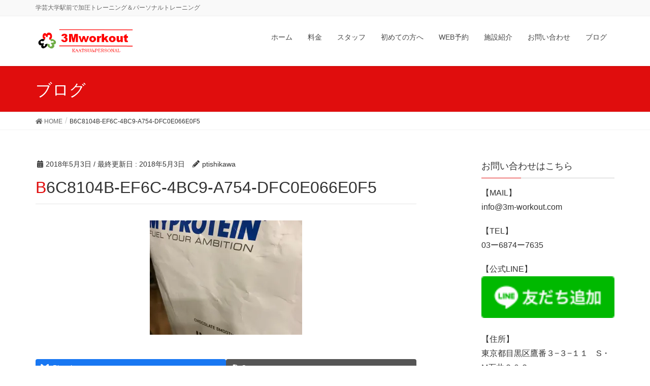

--- FILE ---
content_type: text/html; charset=UTF-8
request_url: https://3m-workout.com/blog20180503/b6c8104b-ef6c-4bc9-a754-dfc0e066e0f5/
body_size: 13254
content:
<!DOCTYPE html>
<html dir="ltr" lang="ja" prefix="og: https://ogp.me/ns#">
<head>
<meta charset="utf-8">
<meta http-equiv="X-UA-Compatible" content="IE=edge">
<meta name="viewport" content="width=device-width, initial-scale=1">

<title>B6C8104B-EF6C-4BC9-A754-DFC0E066E0F5 | パーソナルトレーニングジム3Mワークアウト</title>
	<style>img:is([sizes="auto" i], [sizes^="auto," i]) { contain-intrinsic-size: 3000px 1500px }</style>
	
		<!-- All in One SEO 4.9.2 - aioseo.com -->
	<meta name="robots" content="max-image-preview:large" />
	<meta name="author" content="ptishikawa"/>
	<link rel="canonical" href="https://3m-workout.com/blog20180503/b6c8104b-ef6c-4bc9-a754-dfc0e066e0f5/" />
	<meta name="generator" content="All in One SEO (AIOSEO) 4.9.2" />
		<meta property="og:locale" content="ja_JP" />
		<meta property="og:site_name" content="パーソナルトレーニングジム3Mワークアウト | 学芸大学駅前で加圧トレーニング＆パーソナルトレーニング" />
		<meta property="og:type" content="article" />
		<meta property="og:title" content="B6C8104B-EF6C-4BC9-A754-DFC0E066E0F5 | パーソナルトレーニングジム3Mワークアウト" />
		<meta property="og:url" content="https://3m-workout.com/blog20180503/b6c8104b-ef6c-4bc9-a754-dfc0e066e0f5/" />
		<meta property="article:published_time" content="2018-05-03T12:54:01+00:00" />
		<meta property="article:modified_time" content="2018-05-03T12:54:01+00:00" />
		<meta name="twitter:card" content="summary" />
		<meta name="twitter:title" content="B6C8104B-EF6C-4BC9-A754-DFC0E066E0F5 | パーソナルトレーニングジム3Mワークアウト" />
		<script type="application/ld+json" class="aioseo-schema">
			{"@context":"https:\/\/schema.org","@graph":[{"@type":"BreadcrumbList","@id":"https:\/\/3m-workout.com\/blog20180503\/b6c8104b-ef6c-4bc9-a754-dfc0e066e0f5\/#breadcrumblist","itemListElement":[{"@type":"ListItem","@id":"https:\/\/3m-workout.com#listItem","position":1,"name":"\u30db\u30fc\u30e0","item":"https:\/\/3m-workout.com","nextItem":{"@type":"ListItem","@id":"https:\/\/3m-workout.com\/blog20180503\/b6c8104b-ef6c-4bc9-a754-dfc0e066e0f5\/#listItem","name":"B6C8104B-EF6C-4BC9-A754-DFC0E066E0F5"}},{"@type":"ListItem","@id":"https:\/\/3m-workout.com\/blog20180503\/b6c8104b-ef6c-4bc9-a754-dfc0e066e0f5\/#listItem","position":2,"name":"B6C8104B-EF6C-4BC9-A754-DFC0E066E0F5","previousItem":{"@type":"ListItem","@id":"https:\/\/3m-workout.com#listItem","name":"\u30db\u30fc\u30e0"}}]},{"@type":"ItemPage","@id":"https:\/\/3m-workout.com\/blog20180503\/b6c8104b-ef6c-4bc9-a754-dfc0e066e0f5\/#itempage","url":"https:\/\/3m-workout.com\/blog20180503\/b6c8104b-ef6c-4bc9-a754-dfc0e066e0f5\/","name":"B6C8104B-EF6C-4BC9-A754-DFC0E066E0F5 | \u30d1\u30fc\u30bd\u30ca\u30eb\u30c8\u30ec\u30fc\u30cb\u30f3\u30b0\u30b8\u30e03M\u30ef\u30fc\u30af\u30a2\u30a6\u30c8","inLanguage":"ja","isPartOf":{"@id":"https:\/\/3m-workout.com\/#website"},"breadcrumb":{"@id":"https:\/\/3m-workout.com\/blog20180503\/b6c8104b-ef6c-4bc9-a754-dfc0e066e0f5\/#breadcrumblist"},"author":{"@id":"https:\/\/3m-workout.com\/author\/ptishikawa\/#author"},"creator":{"@id":"https:\/\/3m-workout.com\/author\/ptishikawa\/#author"},"datePublished":"2018-05-03T21:54:01+09:00","dateModified":"2018-05-03T21:54:01+09:00"},{"@type":"Organization","@id":"https:\/\/3m-workout.com\/#organization","name":"\u30d1\u30fc\u30bd\u30ca\u30eb\u30c8\u30ec\u30fc\u30cb\u30f3\u30b0\u30b8\u30e03M\u30ef\u30fc\u30af\u30a2\u30a6\u30c8","description":"\u5b66\u82b8\u5927\u5b66\u99c5\u524d\u3067\u52a0\u5727\u30c8\u30ec\u30fc\u30cb\u30f3\u30b0\uff06\u30d1\u30fc\u30bd\u30ca\u30eb\u30c8\u30ec\u30fc\u30cb\u30f3\u30b0","url":"https:\/\/3m-workout.com\/"},{"@type":"Person","@id":"https:\/\/3m-workout.com\/author\/ptishikawa\/#author","url":"https:\/\/3m-workout.com\/author\/ptishikawa\/","name":"ptishikawa","image":{"@type":"ImageObject","@id":"https:\/\/3m-workout.com\/blog20180503\/b6c8104b-ef6c-4bc9-a754-dfc0e066e0f5\/#authorImage","url":"https:\/\/secure.gravatar.com\/avatar\/37c9b8171fa26d4e0e0964f12ad2254b9b95fe390af34d68b6ccf66a567301f5?s=96&d=mm&r=g","width":96,"height":96,"caption":"ptishikawa"}},{"@type":"WebSite","@id":"https:\/\/3m-workout.com\/#website","url":"https:\/\/3m-workout.com\/","name":"\u30d1\u30fc\u30bd\u30ca\u30eb\u30c8\u30ec\u30fc\u30cb\u30f3\u30b0\u30b8\u30e03M\u30ef\u30fc\u30af\u30a2\u30a6\u30c8","description":"\u5b66\u82b8\u5927\u5b66\u99c5\u524d\u3067\u52a0\u5727\u30c8\u30ec\u30fc\u30cb\u30f3\u30b0\uff06\u30d1\u30fc\u30bd\u30ca\u30eb\u30c8\u30ec\u30fc\u30cb\u30f3\u30b0","inLanguage":"ja","publisher":{"@id":"https:\/\/3m-workout.com\/#organization"}}]}
		</script>
		<!-- All in One SEO -->

<link rel='dns-prefetch' href='//stats.wp.com' />
<link rel='dns-prefetch' href='//v0.wordpress.com' />
<link rel='preconnect' href='//i0.wp.com' />
<link rel="alternate" type="application/rss+xml" title="パーソナルトレーニングジム3Mワークアウト &raquo; フィード" href="https://3m-workout.com/feed/" />
<link rel="alternate" type="application/rss+xml" title="パーソナルトレーニングジム3Mワークアウト &raquo; コメントフィード" href="https://3m-workout.com/comments/feed/" />
<link rel="alternate" type="application/rss+xml" title="パーソナルトレーニングジム3Mワークアウト &raquo; B6C8104B-EF6C-4BC9-A754-DFC0E066E0F5 のコメントのフィード" href="https://3m-workout.com/blog20180503/b6c8104b-ef6c-4bc9-a754-dfc0e066e0f5/feed/" />
<meta name="description" content="" /><script type="text/javascript">
/* <![CDATA[ */
window._wpemojiSettings = {"baseUrl":"https:\/\/s.w.org\/images\/core\/emoji\/16.0.1\/72x72\/","ext":".png","svgUrl":"https:\/\/s.w.org\/images\/core\/emoji\/16.0.1\/svg\/","svgExt":".svg","source":{"concatemoji":"https:\/\/3m-workout.com\/wp-includes\/js\/wp-emoji-release.min.js?ver=6.8.3"}};
/*! This file is auto-generated */
!function(s,n){var o,i,e;function c(e){try{var t={supportTests:e,timestamp:(new Date).valueOf()};sessionStorage.setItem(o,JSON.stringify(t))}catch(e){}}function p(e,t,n){e.clearRect(0,0,e.canvas.width,e.canvas.height),e.fillText(t,0,0);var t=new Uint32Array(e.getImageData(0,0,e.canvas.width,e.canvas.height).data),a=(e.clearRect(0,0,e.canvas.width,e.canvas.height),e.fillText(n,0,0),new Uint32Array(e.getImageData(0,0,e.canvas.width,e.canvas.height).data));return t.every(function(e,t){return e===a[t]})}function u(e,t){e.clearRect(0,0,e.canvas.width,e.canvas.height),e.fillText(t,0,0);for(var n=e.getImageData(16,16,1,1),a=0;a<n.data.length;a++)if(0!==n.data[a])return!1;return!0}function f(e,t,n,a){switch(t){case"flag":return n(e,"\ud83c\udff3\ufe0f\u200d\u26a7\ufe0f","\ud83c\udff3\ufe0f\u200b\u26a7\ufe0f")?!1:!n(e,"\ud83c\udde8\ud83c\uddf6","\ud83c\udde8\u200b\ud83c\uddf6")&&!n(e,"\ud83c\udff4\udb40\udc67\udb40\udc62\udb40\udc65\udb40\udc6e\udb40\udc67\udb40\udc7f","\ud83c\udff4\u200b\udb40\udc67\u200b\udb40\udc62\u200b\udb40\udc65\u200b\udb40\udc6e\u200b\udb40\udc67\u200b\udb40\udc7f");case"emoji":return!a(e,"\ud83e\udedf")}return!1}function g(e,t,n,a){var r="undefined"!=typeof WorkerGlobalScope&&self instanceof WorkerGlobalScope?new OffscreenCanvas(300,150):s.createElement("canvas"),o=r.getContext("2d",{willReadFrequently:!0}),i=(o.textBaseline="top",o.font="600 32px Arial",{});return e.forEach(function(e){i[e]=t(o,e,n,a)}),i}function t(e){var t=s.createElement("script");t.src=e,t.defer=!0,s.head.appendChild(t)}"undefined"!=typeof Promise&&(o="wpEmojiSettingsSupports",i=["flag","emoji"],n.supports={everything:!0,everythingExceptFlag:!0},e=new Promise(function(e){s.addEventListener("DOMContentLoaded",e,{once:!0})}),new Promise(function(t){var n=function(){try{var e=JSON.parse(sessionStorage.getItem(o));if("object"==typeof e&&"number"==typeof e.timestamp&&(new Date).valueOf()<e.timestamp+604800&&"object"==typeof e.supportTests)return e.supportTests}catch(e){}return null}();if(!n){if("undefined"!=typeof Worker&&"undefined"!=typeof OffscreenCanvas&&"undefined"!=typeof URL&&URL.createObjectURL&&"undefined"!=typeof Blob)try{var e="postMessage("+g.toString()+"("+[JSON.stringify(i),f.toString(),p.toString(),u.toString()].join(",")+"));",a=new Blob([e],{type:"text/javascript"}),r=new Worker(URL.createObjectURL(a),{name:"wpTestEmojiSupports"});return void(r.onmessage=function(e){c(n=e.data),r.terminate(),t(n)})}catch(e){}c(n=g(i,f,p,u))}t(n)}).then(function(e){for(var t in e)n.supports[t]=e[t],n.supports.everything=n.supports.everything&&n.supports[t],"flag"!==t&&(n.supports.everythingExceptFlag=n.supports.everythingExceptFlag&&n.supports[t]);n.supports.everythingExceptFlag=n.supports.everythingExceptFlag&&!n.supports.flag,n.DOMReady=!1,n.readyCallback=function(){n.DOMReady=!0}}).then(function(){return e}).then(function(){var e;n.supports.everything||(n.readyCallback(),(e=n.source||{}).concatemoji?t(e.concatemoji):e.wpemoji&&e.twemoji&&(t(e.twemoji),t(e.wpemoji)))}))}((window,document),window._wpemojiSettings);
/* ]]> */
</script>
<link rel='stylesheet' id='font-awesome-css' href='https://3m-workout.com/wp-content/themes/lightning/inc/font-awesome/versions/5.6.0/css/all.min.css?ver=5.6' type='text/css' media='all' />
<link rel='stylesheet' id='vkExUnit_common_style-css' href='https://3m-workout.com/wp-content/plugins/vk-all-in-one-expansion-unit/assets/css/vkExUnit_style.css?ver=9.113.0.1' type='text/css' media='all' />
<style id='vkExUnit_common_style-inline-css' type='text/css'>
:root {--ver_page_top_button_url:url(https://3m-workout.com/wp-content/plugins/vk-all-in-one-expansion-unit/assets/images/to-top-btn-icon.svg);}@font-face {font-weight: normal;font-style: normal;font-family: "vk_sns";src: url("https://3m-workout.com/wp-content/plugins/vk-all-in-one-expansion-unit/inc/sns/icons/fonts/vk_sns.eot?-bq20cj");src: url("https://3m-workout.com/wp-content/plugins/vk-all-in-one-expansion-unit/inc/sns/icons/fonts/vk_sns.eot?#iefix-bq20cj") format("embedded-opentype"),url("https://3m-workout.com/wp-content/plugins/vk-all-in-one-expansion-unit/inc/sns/icons/fonts/vk_sns.woff?-bq20cj") format("woff"),url("https://3m-workout.com/wp-content/plugins/vk-all-in-one-expansion-unit/inc/sns/icons/fonts/vk_sns.ttf?-bq20cj") format("truetype"),url("https://3m-workout.com/wp-content/plugins/vk-all-in-one-expansion-unit/inc/sns/icons/fonts/vk_sns.svg?-bq20cj#vk_sns") format("svg");}
.veu_promotion-alert__content--text {border: 1px solid rgba(0,0,0,0.125);padding: 0.5em 1em;border-radius: var(--vk-size-radius);margin-bottom: var(--vk-margin-block-bottom);font-size: 0.875rem;}/* Alert Content部分に段落タグを入れた場合に最後の段落の余白を0にする */.veu_promotion-alert__content--text p:last-of-type{margin-bottom:0;margin-top: 0;}
</style>
<style id='wp-emoji-styles-inline-css' type='text/css'>

	img.wp-smiley, img.emoji {
		display: inline !important;
		border: none !important;
		box-shadow: none !important;
		height: 1em !important;
		width: 1em !important;
		margin: 0 0.07em !important;
		vertical-align: -0.1em !important;
		background: none !important;
		padding: 0 !important;
	}
</style>
<link rel='stylesheet' id='wp-block-library-css' href='https://3m-workout.com/wp-includes/css/dist/block-library/style.min.css?ver=6.8.3' type='text/css' media='all' />
<style id='classic-theme-styles-inline-css' type='text/css'>
/*! This file is auto-generated */
.wp-block-button__link{color:#fff;background-color:#32373c;border-radius:9999px;box-shadow:none;text-decoration:none;padding:calc(.667em + 2px) calc(1.333em + 2px);font-size:1.125em}.wp-block-file__button{background:#32373c;color:#fff;text-decoration:none}
</style>
<link rel='stylesheet' id='aioseo/css/src/vue/standalone/blocks/table-of-contents/global.scss-css' href='https://3m-workout.com/wp-content/plugins/all-in-one-seo-pack/dist/Lite/assets/css/table-of-contents/global.e90f6d47.css?ver=4.9.2' type='text/css' media='all' />
<link rel='stylesheet' id='mediaelement-css' href='https://3m-workout.com/wp-includes/js/mediaelement/mediaelementplayer-legacy.min.css?ver=4.2.17' type='text/css' media='all' />
<link rel='stylesheet' id='wp-mediaelement-css' href='https://3m-workout.com/wp-includes/js/mediaelement/wp-mediaelement.min.css?ver=6.8.3' type='text/css' media='all' />
<style id='jetpack-sharing-buttons-style-inline-css' type='text/css'>
.jetpack-sharing-buttons__services-list{display:flex;flex-direction:row;flex-wrap:wrap;gap:0;list-style-type:none;margin:5px;padding:0}.jetpack-sharing-buttons__services-list.has-small-icon-size{font-size:12px}.jetpack-sharing-buttons__services-list.has-normal-icon-size{font-size:16px}.jetpack-sharing-buttons__services-list.has-large-icon-size{font-size:24px}.jetpack-sharing-buttons__services-list.has-huge-icon-size{font-size:36px}@media print{.jetpack-sharing-buttons__services-list{display:none!important}}.editor-styles-wrapper .wp-block-jetpack-sharing-buttons{gap:0;padding-inline-start:0}ul.jetpack-sharing-buttons__services-list.has-background{padding:1.25em 2.375em}
</style>
<style id='global-styles-inline-css' type='text/css'>
:root{--wp--preset--aspect-ratio--square: 1;--wp--preset--aspect-ratio--4-3: 4/3;--wp--preset--aspect-ratio--3-4: 3/4;--wp--preset--aspect-ratio--3-2: 3/2;--wp--preset--aspect-ratio--2-3: 2/3;--wp--preset--aspect-ratio--16-9: 16/9;--wp--preset--aspect-ratio--9-16: 9/16;--wp--preset--color--black: #000000;--wp--preset--color--cyan-bluish-gray: #abb8c3;--wp--preset--color--white: #ffffff;--wp--preset--color--pale-pink: #f78da7;--wp--preset--color--vivid-red: #cf2e2e;--wp--preset--color--luminous-vivid-orange: #ff6900;--wp--preset--color--luminous-vivid-amber: #fcb900;--wp--preset--color--light-green-cyan: #7bdcb5;--wp--preset--color--vivid-green-cyan: #00d084;--wp--preset--color--pale-cyan-blue: #8ed1fc;--wp--preset--color--vivid-cyan-blue: #0693e3;--wp--preset--color--vivid-purple: #9b51e0;--wp--preset--gradient--vivid-cyan-blue-to-vivid-purple: linear-gradient(135deg,rgba(6,147,227,1) 0%,rgb(155,81,224) 100%);--wp--preset--gradient--light-green-cyan-to-vivid-green-cyan: linear-gradient(135deg,rgb(122,220,180) 0%,rgb(0,208,130) 100%);--wp--preset--gradient--luminous-vivid-amber-to-luminous-vivid-orange: linear-gradient(135deg,rgba(252,185,0,1) 0%,rgba(255,105,0,1) 100%);--wp--preset--gradient--luminous-vivid-orange-to-vivid-red: linear-gradient(135deg,rgba(255,105,0,1) 0%,rgb(207,46,46) 100%);--wp--preset--gradient--very-light-gray-to-cyan-bluish-gray: linear-gradient(135deg,rgb(238,238,238) 0%,rgb(169,184,195) 100%);--wp--preset--gradient--cool-to-warm-spectrum: linear-gradient(135deg,rgb(74,234,220) 0%,rgb(151,120,209) 20%,rgb(207,42,186) 40%,rgb(238,44,130) 60%,rgb(251,105,98) 80%,rgb(254,248,76) 100%);--wp--preset--gradient--blush-light-purple: linear-gradient(135deg,rgb(255,206,236) 0%,rgb(152,150,240) 100%);--wp--preset--gradient--blush-bordeaux: linear-gradient(135deg,rgb(254,205,165) 0%,rgb(254,45,45) 50%,rgb(107,0,62) 100%);--wp--preset--gradient--luminous-dusk: linear-gradient(135deg,rgb(255,203,112) 0%,rgb(199,81,192) 50%,rgb(65,88,208) 100%);--wp--preset--gradient--pale-ocean: linear-gradient(135deg,rgb(255,245,203) 0%,rgb(182,227,212) 50%,rgb(51,167,181) 100%);--wp--preset--gradient--electric-grass: linear-gradient(135deg,rgb(202,248,128) 0%,rgb(113,206,126) 100%);--wp--preset--gradient--midnight: linear-gradient(135deg,rgb(2,3,129) 0%,rgb(40,116,252) 100%);--wp--preset--font-size--small: 13px;--wp--preset--font-size--medium: 20px;--wp--preset--font-size--large: 36px;--wp--preset--font-size--x-large: 42px;--wp--preset--spacing--20: 0.44rem;--wp--preset--spacing--30: 0.67rem;--wp--preset--spacing--40: 1rem;--wp--preset--spacing--50: 1.5rem;--wp--preset--spacing--60: 2.25rem;--wp--preset--spacing--70: 3.38rem;--wp--preset--spacing--80: 5.06rem;--wp--preset--shadow--natural: 6px 6px 9px rgba(0, 0, 0, 0.2);--wp--preset--shadow--deep: 12px 12px 50px rgba(0, 0, 0, 0.4);--wp--preset--shadow--sharp: 6px 6px 0px rgba(0, 0, 0, 0.2);--wp--preset--shadow--outlined: 6px 6px 0px -3px rgba(255, 255, 255, 1), 6px 6px rgba(0, 0, 0, 1);--wp--preset--shadow--crisp: 6px 6px 0px rgba(0, 0, 0, 1);}:where(.is-layout-flex){gap: 0.5em;}:where(.is-layout-grid){gap: 0.5em;}body .is-layout-flex{display: flex;}.is-layout-flex{flex-wrap: wrap;align-items: center;}.is-layout-flex > :is(*, div){margin: 0;}body .is-layout-grid{display: grid;}.is-layout-grid > :is(*, div){margin: 0;}:where(.wp-block-columns.is-layout-flex){gap: 2em;}:where(.wp-block-columns.is-layout-grid){gap: 2em;}:where(.wp-block-post-template.is-layout-flex){gap: 1.25em;}:where(.wp-block-post-template.is-layout-grid){gap: 1.25em;}.has-black-color{color: var(--wp--preset--color--black) !important;}.has-cyan-bluish-gray-color{color: var(--wp--preset--color--cyan-bluish-gray) !important;}.has-white-color{color: var(--wp--preset--color--white) !important;}.has-pale-pink-color{color: var(--wp--preset--color--pale-pink) !important;}.has-vivid-red-color{color: var(--wp--preset--color--vivid-red) !important;}.has-luminous-vivid-orange-color{color: var(--wp--preset--color--luminous-vivid-orange) !important;}.has-luminous-vivid-amber-color{color: var(--wp--preset--color--luminous-vivid-amber) !important;}.has-light-green-cyan-color{color: var(--wp--preset--color--light-green-cyan) !important;}.has-vivid-green-cyan-color{color: var(--wp--preset--color--vivid-green-cyan) !important;}.has-pale-cyan-blue-color{color: var(--wp--preset--color--pale-cyan-blue) !important;}.has-vivid-cyan-blue-color{color: var(--wp--preset--color--vivid-cyan-blue) !important;}.has-vivid-purple-color{color: var(--wp--preset--color--vivid-purple) !important;}.has-black-background-color{background-color: var(--wp--preset--color--black) !important;}.has-cyan-bluish-gray-background-color{background-color: var(--wp--preset--color--cyan-bluish-gray) !important;}.has-white-background-color{background-color: var(--wp--preset--color--white) !important;}.has-pale-pink-background-color{background-color: var(--wp--preset--color--pale-pink) !important;}.has-vivid-red-background-color{background-color: var(--wp--preset--color--vivid-red) !important;}.has-luminous-vivid-orange-background-color{background-color: var(--wp--preset--color--luminous-vivid-orange) !important;}.has-luminous-vivid-amber-background-color{background-color: var(--wp--preset--color--luminous-vivid-amber) !important;}.has-light-green-cyan-background-color{background-color: var(--wp--preset--color--light-green-cyan) !important;}.has-vivid-green-cyan-background-color{background-color: var(--wp--preset--color--vivid-green-cyan) !important;}.has-pale-cyan-blue-background-color{background-color: var(--wp--preset--color--pale-cyan-blue) !important;}.has-vivid-cyan-blue-background-color{background-color: var(--wp--preset--color--vivid-cyan-blue) !important;}.has-vivid-purple-background-color{background-color: var(--wp--preset--color--vivid-purple) !important;}.has-black-border-color{border-color: var(--wp--preset--color--black) !important;}.has-cyan-bluish-gray-border-color{border-color: var(--wp--preset--color--cyan-bluish-gray) !important;}.has-white-border-color{border-color: var(--wp--preset--color--white) !important;}.has-pale-pink-border-color{border-color: var(--wp--preset--color--pale-pink) !important;}.has-vivid-red-border-color{border-color: var(--wp--preset--color--vivid-red) !important;}.has-luminous-vivid-orange-border-color{border-color: var(--wp--preset--color--luminous-vivid-orange) !important;}.has-luminous-vivid-amber-border-color{border-color: var(--wp--preset--color--luminous-vivid-amber) !important;}.has-light-green-cyan-border-color{border-color: var(--wp--preset--color--light-green-cyan) !important;}.has-vivid-green-cyan-border-color{border-color: var(--wp--preset--color--vivid-green-cyan) !important;}.has-pale-cyan-blue-border-color{border-color: var(--wp--preset--color--pale-cyan-blue) !important;}.has-vivid-cyan-blue-border-color{border-color: var(--wp--preset--color--vivid-cyan-blue) !important;}.has-vivid-purple-border-color{border-color: var(--wp--preset--color--vivid-purple) !important;}.has-vivid-cyan-blue-to-vivid-purple-gradient-background{background: var(--wp--preset--gradient--vivid-cyan-blue-to-vivid-purple) !important;}.has-light-green-cyan-to-vivid-green-cyan-gradient-background{background: var(--wp--preset--gradient--light-green-cyan-to-vivid-green-cyan) !important;}.has-luminous-vivid-amber-to-luminous-vivid-orange-gradient-background{background: var(--wp--preset--gradient--luminous-vivid-amber-to-luminous-vivid-orange) !important;}.has-luminous-vivid-orange-to-vivid-red-gradient-background{background: var(--wp--preset--gradient--luminous-vivid-orange-to-vivid-red) !important;}.has-very-light-gray-to-cyan-bluish-gray-gradient-background{background: var(--wp--preset--gradient--very-light-gray-to-cyan-bluish-gray) !important;}.has-cool-to-warm-spectrum-gradient-background{background: var(--wp--preset--gradient--cool-to-warm-spectrum) !important;}.has-blush-light-purple-gradient-background{background: var(--wp--preset--gradient--blush-light-purple) !important;}.has-blush-bordeaux-gradient-background{background: var(--wp--preset--gradient--blush-bordeaux) !important;}.has-luminous-dusk-gradient-background{background: var(--wp--preset--gradient--luminous-dusk) !important;}.has-pale-ocean-gradient-background{background: var(--wp--preset--gradient--pale-ocean) !important;}.has-electric-grass-gradient-background{background: var(--wp--preset--gradient--electric-grass) !important;}.has-midnight-gradient-background{background: var(--wp--preset--gradient--midnight) !important;}.has-small-font-size{font-size: var(--wp--preset--font-size--small) !important;}.has-medium-font-size{font-size: var(--wp--preset--font-size--medium) !important;}.has-large-font-size{font-size: var(--wp--preset--font-size--large) !important;}.has-x-large-font-size{font-size: var(--wp--preset--font-size--x-large) !important;}
:where(.wp-block-post-template.is-layout-flex){gap: 1.25em;}:where(.wp-block-post-template.is-layout-grid){gap: 1.25em;}
:where(.wp-block-columns.is-layout-flex){gap: 2em;}:where(.wp-block-columns.is-layout-grid){gap: 2em;}
:root :where(.wp-block-pullquote){font-size: 1.5em;line-height: 1.6;}
</style>
<link rel='stylesheet' id='contact-form-7-css' href='https://3m-workout.com/wp-content/plugins/contact-form-7/includes/css/styles.css?ver=6.1.4' type='text/css' media='all' />
<link rel='stylesheet' id='contact-form-7-confirm-css' href='https://3m-workout.com/wp-content/plugins/contact-form-7-add-confirm/includes/css/styles.css?ver=5.1' type='text/css' media='all' />
<link rel='stylesheet' id='lightning-design-style-css' href='https://3m-workout.com/wp-content/themes/lightning/design-skin/origin/css/style.css?ver=6.10.3' type='text/css' media='all' />
<style id='lightning-design-style-inline-css' type='text/css'>
/* ltg theme common */.color_key_bg,.color_key_bg_hover:hover{background-color: #e00d0d;}.color_key_txt,.color_key_txt_hover:hover{color: #e00d0d;}.color_key_border,.color_key_border_hover:hover{border-color: #e00d0d;}.color_key_dark_bg,.color_key_dark_bg_hover:hover{background-color: #c91818;}.color_key_dark_txt,.color_key_dark_txt_hover:hover{color: #c91818;}.color_key_dark_border,.color_key_dark_border_hover:hover{border-color: #c91818;}
.bbp-submit-wrapper .button.submit,.woocommerce a.button.alt:hover,.woocommerce-product-search button:hover,.woocommerce button.button.alt { background-color:#c91818 ; }.bbp-submit-wrapper .button.submit:hover,.woocommerce a.button.alt,.woocommerce-product-search button,.woocommerce button.button.alt:hover { background-color:#e00d0d ; }.woocommerce ul.product_list_widget li a:hover img { border-color:#e00d0d; }.veu_color_txt_key { color:#c91818 ; }.veu_color_bg_key { background-color:#c91818 ; }.veu_color_border_key { border-color:#c91818 ; }.btn-default { border-color:#e00d0d;color:#e00d0d;}.btn-default:focus,.btn-default:hover { border-color:#e00d0d;background-color: #e00d0d; }.btn-primary { background-color:#e00d0d;border-color:#c91818; }.btn-primary:focus,.btn-primary:hover { background-color:#c91818;border-color:#e00d0d; }
.tagcloud a:before { font-family: "Font Awesome 5 Free";content: "\f02b";font-weight: bold; }
a { color:#c91818 ; }a:hover { color:#e00d0d ; }ul.gMenu a:hover { color:#e00d0d; }.page-header { background-color:#e00d0d; }h1.entry-title:first-letter,.single h1.entry-title:first-letter { color:#e00d0d; }h2,.mainSection-title { border-top-color:#e00d0d; }h3:after,.subSection-title:after { border-bottom-color:#e00d0d; }.media .media-body .media-heading a:hover { color:#e00d0d; }ul.page-numbers li span.page-numbers.current { background-color:#e00d0d; }.pager li > a { border-color:#e00d0d;color:#e00d0d;}.pager li > a:hover { background-color:#e00d0d;color:#fff;}footer { border-top-color:#e00d0d; }dt { border-left-color:#e00d0d; }@media (min-width: 768px){ ul.gMenu > li > a:hover:after, ul.gMenu > li.current-post-ancestor > a:after, ul.gMenu > li.current-menu-item > a:after, ul.gMenu > li.current-menu-parent > a:after, ul.gMenu > li.current-menu-ancestor > a:after, ul.gMenu > li.current_page_parent > a:after, ul.gMenu > li.current_page_ancestor > a:after { border-bottom-color: #e00d0d ; } ul.gMenu > li > a:hover .gMenu_description { color: #e00d0d ; }} /* @media (min-width: 768px) */
</style>
<link rel='stylesheet' id='lightning-origin-pro-style-css' href='https://3m-workout.com/wp-content/plugins/lightning-origin-pro/css/lightning_origin_pro.css?ver=2.0.4' type='text/css' media='all' />
<link rel='stylesheet' id='lightning-common-style-css' href='https://3m-workout.com/wp-content/themes/lightning/assets/css/common.css?ver=6.10.3' type='text/css' media='all' />
<link rel='stylesheet' id='lightning-theme-style-css' href='https://3m-workout.com/wp-content/themes/lightning/style.css?ver=6.10.3' type='text/css' media='all' />
<link rel='stylesheet' id='veu-cta-css' href='https://3m-workout.com/wp-content/plugins/vk-all-in-one-expansion-unit/inc/call-to-action/package/assets/css/style.css?ver=9.113.0.1' type='text/css' media='all' />
<link rel='stylesheet' id='tablepress-default-css' href='https://3m-workout.com/wp-content/plugins/tablepress/css/build/default.css?ver=3.2.6' type='text/css' media='all' />
<script type="text/javascript" src="https://3m-workout.com/wp-includes/js/jquery/jquery.min.js?ver=3.7.1" id="jquery-core-js"></script>
<script type="text/javascript" src="https://3m-workout.com/wp-includes/js/jquery/jquery-migrate.min.js?ver=3.4.1" id="jquery-migrate-js"></script>
<link rel="https://api.w.org/" href="https://3m-workout.com/wp-json/" /><link rel="alternate" title="JSON" type="application/json" href="https://3m-workout.com/wp-json/wp/v2/media/1111" /><link rel="EditURI" type="application/rsd+xml" title="RSD" href="https://3m-workout.com/xmlrpc.php?rsd" />
<meta name="generator" content="WordPress 6.8.3" />
<link rel='shortlink' href='https://wp.me/a95CfR-hV' />
<link rel="alternate" title="oEmbed (JSON)" type="application/json+oembed" href="https://3m-workout.com/wp-json/oembed/1.0/embed?url=https%3A%2F%2F3m-workout.com%2Fblog20180503%2Fb6c8104b-ef6c-4bc9-a754-dfc0e066e0f5%2F" />
<link rel="alternate" title="oEmbed (XML)" type="text/xml+oembed" href="https://3m-workout.com/wp-json/oembed/1.0/embed?url=https%3A%2F%2F3m-workout.com%2Fblog20180503%2Fb6c8104b-ef6c-4bc9-a754-dfc0e066e0f5%2F&#038;format=xml" />
	<style>img#wpstats{display:none}</style>
		<!-- [ VK All in One Expansion Unit OGP ] -->
<meta property="og:site_name" content="パーソナルトレーニングジム3Mワークアウト" />
<meta property="og:url" content="https://3m-workout.com/blog20180503/b6c8104b-ef6c-4bc9-a754-dfc0e066e0f5/" />
<meta property="og:title" content="B6C8104B-EF6C-4BC9-A754-DFC0E066E0F5 | パーソナルトレーニングジム3Mワークアウト" />
<meta property="og:description" content="" />
<meta property="og:type" content="article" />
<!-- [ / VK All in One Expansion Unit OGP ] -->
<!-- [ VK All in One Expansion Unit twitter card ] -->
<meta name="twitter:card" content="summary_large_image">
<meta name="twitter:description" content="">
<meta name="twitter:title" content="B6C8104B-EF6C-4BC9-A754-DFC0E066E0F5 | パーソナルトレーニングジム3Mワークアウト">
<meta name="twitter:url" content="https://3m-workout.com/blog20180503/b6c8104b-ef6c-4bc9-a754-dfc0e066e0f5/">
	<meta name="twitter:domain" content="3m-workout.com">
	<!-- [ / VK All in One Expansion Unit twitter card ] -->
	<link rel="icon" href="https://i0.wp.com/3m-workout.com/wp-content/uploads/2017/06/cropped-albumtemp-1.jpg?fit=32%2C32&#038;ssl=1" sizes="32x32" />
<link rel="icon" href="https://i0.wp.com/3m-workout.com/wp-content/uploads/2017/06/cropped-albumtemp-1.jpg?fit=192%2C192&#038;ssl=1" sizes="192x192" />
<link rel="apple-touch-icon" href="https://i0.wp.com/3m-workout.com/wp-content/uploads/2017/06/cropped-albumtemp-1.jpg?fit=180%2C180&#038;ssl=1" />
<meta name="msapplication-TileImage" content="https://i0.wp.com/3m-workout.com/wp-content/uploads/2017/06/cropped-albumtemp-1.jpg?fit=270%2C270&#038;ssl=1" />
		<style type="text/css" id="wp-custom-css">
			body{
font-family: -apple-system, BlinkMacSystemFont, ".SFNSDisplay-Regular", "Hiragino Sans", "Hiragino Kaku Gothic ProN", "游ゴシック Medium", "Helvetica Neue", "Segoe UI", sans-serif;
}
ul.gMenu a:hover,
a {
	color:#337ab7;
}
@media (min-width: 768px){
ul.gMenu > li > a:hover:after, ul.gMenu > li.current-post-ancestor > a:after, ul.gMenu > li.current-menu-item > a:after, ul.gMenu > li.current-menu-parent > a:after, ul.gMenu > li.current-menu-ancestor > a:after, ul.gMenu > li.current_page_parent > a:after, ul.gMenu > li.current_page_ancestor > a:after {
    border-bottom-color: #337ab7;
}
}		</style>
		<!-- [ VK All in One Expansion Unit Article Structure Data ] --><script type="application/ld+json">{"@context":"https://schema.org/","@type":"Article","headline":"B6C8104B-EF6C-4BC9-A754-DFC0E066E0F5","image":"","datePublished":"2018-05-03T21:54:01+09:00","dateModified":"2018-05-03T21:54:01+09:00","author":{"@type":"","name":"ptishikawa","url":"https://3m-workout.com/","sameAs":""}}</script><!-- [ / VK All in One Expansion Unit Article Structure Data ] -->
</head>
<body class="attachment wp-singular attachment-template-default single single-attachment postid-1111 attachmentid-1111 attachment-jpeg wp-theme-lightning sidebar-fix fa_v5_css device-pc headfix header_height_changer post-name-b6c8104b-ef6c-4bc9-a754-dfc0e066e0f5 post-type-attachment">
<div class="vk-mobile-nav-menu-btn">MENU</div><div class="vk-mobile-nav"><nav class="global-nav"><ul id="menu-%e3%83%a1%e3%83%8b%e3%83%a5%e3%83%bc%e4%b8%8a%e9%83%a8" class="vk-menu-acc  menu"><li id="menu-item-572" class="menu-item menu-item-type-custom menu-item-object-custom menu-item-home menu-item-572"><a href="http://3m-workout.com">ホーム</a></li>
<li id="menu-item-578" class="menu-item menu-item-type-post_type menu-item-object-page menu-item-578"><a href="https://3m-workout.com/menu/">料金</a></li>
<li id="menu-item-574" class="menu-item menu-item-type-post_type menu-item-object-page menu-item-574"><a href="https://3m-workout.com/staff/">スタッフ</a></li>
<li id="menu-item-577" class="menu-item menu-item-type-post_type menu-item-object-page menu-item-577"><a href="https://3m-workout.com/reservation/">初めての方へ</a></li>
<li id="menu-item-760" class="menu-item menu-item-type-post_type menu-item-object-page menu-item-760"><a href="https://3m-workout.com/reserve/">WEB予約</a></li>
<li id="menu-item-575" class="menu-item menu-item-type-post_type menu-item-object-page menu-item-575"><a href="https://3m-workout.com/access/">施設紹介</a></li>
<li id="menu-item-576" class="menu-item menu-item-type-post_type menu-item-object-page menu-item-576"><a href="https://3m-workout.com/?page_id=390">お問い合わせ</a></li>
<li id="menu-item-573" class="menu-item menu-item-type-post_type menu-item-object-page menu-item-573"><a href="https://3m-workout.com/blog/">ブログ</a></li>
</ul></nav></div><header class="navbar siteHeader">
	<div class="headerTop" id="headerTop"><div class="container"><p class="headerTop_description">学芸大学駅前で加圧トレーニング＆パーソナルトレーニング</p></div><!-- [ / .container ] --></div><!-- [ / #headerTop  ] -->	<div class="container siteHeadContainer">
		<div class="navbar-header">
			<h1 class="navbar-brand siteHeader_logo">
			<a href="https://3m-workout.com/"><span>
			<img src="https://3m-workout.com/wp-content/uploads/2020/12/3Mロゴ.png" alt="パーソナルトレーニングジム3Mワークアウト" />			</span></a>
			</h1>
								</div>

		<div id="gMenu_outer" class="gMenu_outer"><nav class="menu-%e3%83%a1%e3%83%8b%e3%83%a5%e3%83%bc%e4%b8%8a%e9%83%a8-container"><ul id="menu-%e3%83%a1%e3%83%8b%e3%83%a5%e3%83%bc%e4%b8%8a%e9%83%a8-2" class="menu nav gMenu"><li id="menu-item-572" class="menu-item menu-item-type-custom menu-item-object-custom menu-item-home"><a href="http://3m-workout.com"><strong class="gMenu_name">ホーム</strong></a></li>
<li id="menu-item-578" class="menu-item menu-item-type-post_type menu-item-object-page"><a href="https://3m-workout.com/menu/"><strong class="gMenu_name">料金</strong></a></li>
<li id="menu-item-574" class="menu-item menu-item-type-post_type menu-item-object-page"><a href="https://3m-workout.com/staff/"><strong class="gMenu_name">スタッフ</strong></a></li>
<li id="menu-item-577" class="menu-item menu-item-type-post_type menu-item-object-page"><a href="https://3m-workout.com/reservation/"><strong class="gMenu_name">初めての方へ</strong></a></li>
<li id="menu-item-760" class="menu-item menu-item-type-post_type menu-item-object-page"><a href="https://3m-workout.com/reserve/"><strong class="gMenu_name">WEB予約</strong></a></li>
<li id="menu-item-575" class="menu-item menu-item-type-post_type menu-item-object-page"><a href="https://3m-workout.com/access/"><strong class="gMenu_name">施設紹介</strong></a></li>
<li id="menu-item-576" class="menu-item menu-item-type-post_type menu-item-object-page"><a href="https://3m-workout.com/?page_id=390"><strong class="gMenu_name">お問い合わせ</strong></a></li>
<li id="menu-item-573" class="menu-item menu-item-type-post_type menu-item-object-page"><a href="https://3m-workout.com/blog/"><strong class="gMenu_name">ブログ</strong></a></li>
</ul></nav></div>	</div>
	</header>

<div class="section page-header"><div class="container"><div class="row"><div class="col-md-12">
<div class="page-header_pageTitle">
ブログ</div>
</div></div></div></div><!-- [ /.page-header ] -->
<!-- [ .breadSection ] -->
<div class="section breadSection">
<div class="container">
<div class="row">
<ol class="breadcrumb"><li id="panHome"><a href="https://3m-workout.com/"><span><i class="fa fa-home"></i> HOME</span></a></li><li><span>B6C8104B-EF6C-4BC9-A754-DFC0E066E0F5</span></li></ol>
</div>
</div>
</div>
<!-- [ /.breadSection ] -->
<div class="section siteContent">
<div class="container">
<div class="row">

<div class="col-md-8 mainSection" id="main" role="main">

			<article id="post-1111" class="post-1111 attachment type-attachment status-inherit hentry">
		<header>
		<div class="entry-meta">


<span class="published entry-meta_items">2018年5月3日</span>

<span class="entry-meta_items entry-meta_updated">/ 最終更新日 : <span class="updated">2018年5月3日</span></span>


	
	<span class="vcard author entry-meta_items entry-meta_items_author"><span class="fn">ptishikawa</span></span>




</div>
		<h1 class="entry-title">B6C8104B-EF6C-4BC9-A754-DFC0E066E0F5</h1>
		</header>

		<div class="entry-body">
		<p class="attachment"><a href="https://i0.wp.com/3m-workout.com/wp-content/uploads/2018/05/B6C8104B-EF6C-4BC9-A754-DFC0E066E0F5.jpeg?ssl=1"><img fetchpriority="high" decoding="async" width="300" height="225" src="https://i0.wp.com/3m-workout.com/wp-content/uploads/2018/05/B6C8104B-EF6C-4BC9-A754-DFC0E066E0F5.jpeg?fit=300%2C225&amp;ssl=1" class="attachment-medium size-medium" alt="" srcset="https://i0.wp.com/3m-workout.com/wp-content/uploads/2018/05/B6C8104B-EF6C-4BC9-A754-DFC0E066E0F5.jpeg?w=4032&amp;ssl=1 4032w, https://i0.wp.com/3m-workout.com/wp-content/uploads/2018/05/B6C8104B-EF6C-4BC9-A754-DFC0E066E0F5.jpeg?resize=300%2C225&amp;ssl=1 300w, https://i0.wp.com/3m-workout.com/wp-content/uploads/2018/05/B6C8104B-EF6C-4BC9-A754-DFC0E066E0F5.jpeg?resize=768%2C576&amp;ssl=1 768w, https://i0.wp.com/3m-workout.com/wp-content/uploads/2018/05/B6C8104B-EF6C-4BC9-A754-DFC0E066E0F5.jpeg?resize=1024%2C768&amp;ssl=1 1024w, https://i0.wp.com/3m-workout.com/wp-content/uploads/2018/05/B6C8104B-EF6C-4BC9-A754-DFC0E066E0F5.jpeg?w=1500&amp;ssl=1 1500w, https://i0.wp.com/3m-workout.com/wp-content/uploads/2018/05/B6C8104B-EF6C-4BC9-A754-DFC0E066E0F5.jpeg?w=2250&amp;ssl=1 2250w" sizes="(max-width: 300px) 100vw, 300px" data-attachment-id="1111" data-permalink="https://3m-workout.com/blog20180503/b6c8104b-ef6c-4bc9-a754-dfc0e066e0f5/" data-orig-file="https://i0.wp.com/3m-workout.com/wp-content/uploads/2018/05/B6C8104B-EF6C-4BC9-A754-DFC0E066E0F5.jpeg?fit=4032%2C3024&amp;ssl=1" data-orig-size="4032,3024" data-comments-opened="1" data-image-meta="{&quot;aperture&quot;:&quot;0&quot;,&quot;credit&quot;:&quot;&quot;,&quot;camera&quot;:&quot;&quot;,&quot;caption&quot;:&quot;&quot;,&quot;created_timestamp&quot;:&quot;0&quot;,&quot;copyright&quot;:&quot;&quot;,&quot;focal_length&quot;:&quot;0&quot;,&quot;iso&quot;:&quot;0&quot;,&quot;shutter_speed&quot;:&quot;0&quot;,&quot;title&quot;:&quot;&quot;,&quot;orientation&quot;:&quot;6&quot;}" data-image-title="B6C8104B-EF6C-4BC9-A754-DFC0E066E0F5" data-image-description="" data-image-caption="" data-medium-file="https://i0.wp.com/3m-workout.com/wp-content/uploads/2018/05/B6C8104B-EF6C-4BC9-A754-DFC0E066E0F5.jpeg?fit=300%2C225&amp;ssl=1" data-large-file="https://i0.wp.com/3m-workout.com/wp-content/uploads/2018/05/B6C8104B-EF6C-4BC9-A754-DFC0E066E0F5.jpeg?fit=750%2C563&amp;ssl=1" /></a></p>
<div class="veu_socialSet veu_socialSet-auto veu_socialSet-position-after veu_contentAddSection"><script>window.twttr=(function(d,s,id){var js,fjs=d.getElementsByTagName(s)[0],t=window.twttr||{};if(d.getElementById(id))return t;js=d.createElement(s);js.id=id;js.src="https://platform.twitter.com/widgets.js";fjs.parentNode.insertBefore(js,fjs);t._e=[];t.ready=function(f){t._e.push(f);};return t;}(document,"script","twitter-wjs"));</script><ul><li class="sb_bluesky sb_icon"><a class="sb_icon_inner" href="https://bsky.app/intent/compose?text=B6C8104B-EF6C-4BC9-A754-DFC0E066E0F5%20%7C%20%E3%83%91%E3%83%BC%E3%82%BD%E3%83%8A%E3%83%AB%E3%83%88%E3%83%AC%E3%83%BC%E3%83%8B%E3%83%B3%E3%82%B0%E3%82%B8%E3%83%A03M%E3%83%AF%E3%83%BC%E3%82%AF%E3%82%A2%E3%82%A6%E3%83%88%0Ahttps%3A%2F%2F3m-workout.com%2Fblog20180503%2Fb6c8104b-ef6c-4bc9-a754-dfc0e066e0f5%2F" target="_blank" ><span class="vk_icon_w_r_sns_bluesky icon_sns"></span><span class="sns_txt">Bluesky</span></a></li><li class="sb_copy sb_icon"><button class="copy-button sb_icon_inner"data-clipboard-text="B6C8104B-EF6C-4BC9-A754-DFC0E066E0F5 | パーソナルトレーニングジム3Mワークアウト https://3m-workout.com/blog20180503/b6c8104b-ef6c-4bc9-a754-dfc0e066e0f5/"><span class="vk_icon_w_r_sns_copy icon_sns"><i class="fas fa-copy"></i></span><span class="sns_txt">Copy</span></button></li></ul></div><!-- [ /.socialSet ] -->		</div><!-- [ /.entry-body ] -->

		<div class="entry-footer">
		
				
					</div><!-- [ /.entry-footer ] -->

		
<div id="comments" class="comments-area">

	
	
	
		<div id="respond" class="comment-respond">
		<h3 id="reply-title" class="comment-reply-title">コメントを残す <small><a rel="nofollow" id="cancel-comment-reply-link" href="/blog20180503/b6c8104b-ef6c-4bc9-a754-dfc0e066e0f5/#respond" style="display:none;">コメントをキャンセル</a></small></h3><form action="https://3m-workout.com/wp-comments-post.php" method="post" id="commentform" class="comment-form"><p class="comment-notes"><span id="email-notes">メールアドレスが公開されることはありません。</span> <span class="required-field-message"><span class="required">※</span> が付いている欄は必須項目です</span></p><p class="comment-form-comment"><label for="comment">コメント <span class="required">※</span></label> <textarea id="comment" name="comment" cols="45" rows="8" maxlength="65525" required="required"></textarea></p><p class="comment-form-author"><label for="author">名前 <span class="required">※</span></label> <input id="author" name="author" type="text" value="" size="30" maxlength="245" autocomplete="name" required="required" /></p>
<p class="comment-form-email"><label for="email">メール <span class="required">※</span></label> <input id="email" name="email" type="text" value="" size="30" maxlength="100" aria-describedby="email-notes" autocomplete="email" required="required" /></p>
<p class="comment-form-url"><label for="url">サイト</label> <input id="url" name="url" type="text" value="" size="30" maxlength="200" autocomplete="url" /></p>
<p class="comment-form-cookies-consent"><input id="wp-comment-cookies-consent" name="wp-comment-cookies-consent" type="checkbox" value="yes" /> <label for="wp-comment-cookies-consent">次回のコメントで使用するためブラウザーに自分の名前、メールアドレス、サイトを保存する。</label></p>
<p class="form-submit"><input name="submit" type="submit" id="submit" class="submit" value="コメントを送信" /> <input type='hidden' name='comment_post_ID' value='1111' id='comment_post_ID' />
<input type='hidden' name='comment_parent' id='comment_parent' value='0' />
</p><p style="display: none;"><input type="hidden" id="akismet_comment_nonce" name="akismet_comment_nonce" value="af3ae82e22" /></p><p style="display: none !important;" class="akismet-fields-container" data-prefix="ak_"><label>&#916;<textarea name="ak_hp_textarea" cols="45" rows="8" maxlength="100"></textarea></label><input type="hidden" id="ak_js_1" name="ak_js" value="166"/><script>document.getElementById( "ak_js_1" ).setAttribute( "value", ( new Date() ).getTime() );</script></p></form>	</div><!-- #respond -->
	
</div><!-- #comments -->
	</article>
	
<nav>
  <ul class="pager">
	<li class="previous"><a href="https://3m-workout.com/blog20180503/" rel="prev">【プロテインはダイエットになる？】学芸大学のパーソナルトレーニングジム3Mワークアウト</a></li>
	<li class="next"></li>
  </ul>
</nav>

</div><!-- [ /.mainSection ] -->

<div class="col-md-3 col-md-offset-1 subSection sideSection">
<aside class="widget widget_text" id="text-16"><h1 class="widget-title subSection-title">お問い合わせはこちら</h1>			<div class="textwidget"><p>【MAIL】<br />
info@3m-workout.com</p>
<p>【TEL】<br />
03ー6874ー7635</p>
<p>【公式LINE】<br />
<a href="https://lin.ee/u0EliHq"><img loading="lazy" decoding="async" data-recalc-dims="1" width="750" height="36" border="0" src="https://i0.wp.com/scdn.line-apps.com/n/line_add_friends/btn/ja.png?fit=750%2C36&#038;ssl=1"></a><br />
【住所】<br />
東京都目黒区鷹番３−３−１１　S・M石井２０２</p>
<p>【営業時間】<br />
10：00〜22：00<br />
（不定休）</p>
</div>
		</aside></div><!-- [ /.subSection ] -->

</div><!-- [ /.row ] -->
</div><!-- [ /.container ] -->
</div><!-- [ /.siteContent ] -->


<footer class="section siteFooter">
    <div class="footerMenu">
       <div class="container">
            <nav class="menu-%e3%83%a1%e3%83%8b%e3%83%a5%e3%83%bc%e4%b8%8b%e9%83%a8-container"><ul id="menu-%e3%83%a1%e3%83%8b%e3%83%a5%e3%83%bc%e4%b8%8b%e9%83%a8" class="menu nav"><li id="menu-item-614" class="menu-item menu-item-type-custom menu-item-object-custom menu-item-home menu-item-614"><a href="http://3m-workout.com">ホーム</a></li>
<li id="menu-item-712" class="menu-item menu-item-type-post_type menu-item-object-page menu-item-712"><a href="https://3m-workout.com/reserve/">WEB予約</a></li>
<li id="menu-item-756" class="menu-item menu-item-type-post_type menu-item-object-page menu-item-756"><a href="https://3m-workout.com/%e5%80%8b%e4%ba%ba%e6%83%85%e5%a0%b1%e3%81%ae%e5%8f%96%e3%82%8a%e6%89%b1%e3%81%84%e3%81%ab%e3%81%a4%e3%81%84%e3%81%a6/">個人情報の取り扱いについて</a></li>
<li id="menu-item-392" class="menu-item menu-item-type-post_type menu-item-object-page menu-item-392"><a href="https://3m-workout.com/?page_id=390">お問い合わせ</a></li>
</ul></nav>        </div>
    </div>
    <div class="container sectionBox">
        <div class="row ">
            <div class="col-md-4"></div><div class="col-md-4"></div><div class="col-md-4"></div>        </div>
    </div>
    <div class="container sectionBox copySection text-center">
          <p>Copyright &copy; パーソナルトレーニングジム3Mワークアウト All Rights Reserved.</p><p>Powered by <a href="https://wordpress.org/">WordPress</a> with <a href="https://wordpress.org/themes/lightning/" target="_blank" title="Free WordPress Theme Lightning">Lightning Theme</a> &amp; <a href="https://wordpress.org/plugins/vk-all-in-one-expansion-unit/" target="_blank">VK All in One Expansion Unit</a></p>    </div>
</footer>
<script type="speculationrules">
{"prefetch":[{"source":"document","where":{"and":[{"href_matches":"\/*"},{"not":{"href_matches":["\/wp-*.php","\/wp-admin\/*","\/wp-content\/uploads\/*","\/wp-content\/*","\/wp-content\/plugins\/*","\/wp-content\/themes\/lightning\/*","\/*\\?(.+)"]}},{"not":{"selector_matches":"a[rel~=\"nofollow\"]"}},{"not":{"selector_matches":".no-prefetch, .no-prefetch a"}}]},"eagerness":"conservative"}]}
</script>
<a href="#top" id="page_top" class="page_top_btn">PAGE TOP</a><script type="module"  src="https://3m-workout.com/wp-content/plugins/all-in-one-seo-pack/dist/Lite/assets/table-of-contents.95d0dfce.js?ver=4.9.2" id="aioseo/js/src/vue/standalone/blocks/table-of-contents/frontend.js-js"></script>
<script type="text/javascript" src="https://3m-workout.com/wp-includes/js/dist/hooks.min.js?ver=4d63a3d491d11ffd8ac6" id="wp-hooks-js"></script>
<script type="text/javascript" src="https://3m-workout.com/wp-includes/js/dist/i18n.min.js?ver=5e580eb46a90c2b997e6" id="wp-i18n-js"></script>
<script type="text/javascript" id="wp-i18n-js-after">
/* <![CDATA[ */
wp.i18n.setLocaleData( { 'text direction\u0004ltr': [ 'ltr' ] } );
/* ]]> */
</script>
<script type="text/javascript" src="https://3m-workout.com/wp-content/plugins/contact-form-7/includes/swv/js/index.js?ver=6.1.4" id="swv-js"></script>
<script type="text/javascript" id="contact-form-7-js-translations">
/* <![CDATA[ */
( function( domain, translations ) {
	var localeData = translations.locale_data[ domain ] || translations.locale_data.messages;
	localeData[""].domain = domain;
	wp.i18n.setLocaleData( localeData, domain );
} )( "contact-form-7", {"translation-revision-date":"2025-11-30 08:12:23+0000","generator":"GlotPress\/4.0.3","domain":"messages","locale_data":{"messages":{"":{"domain":"messages","plural-forms":"nplurals=1; plural=0;","lang":"ja_JP"},"This contact form is placed in the wrong place.":["\u3053\u306e\u30b3\u30f3\u30bf\u30af\u30c8\u30d5\u30a9\u30fc\u30e0\u306f\u9593\u9055\u3063\u305f\u4f4d\u7f6e\u306b\u7f6e\u304b\u308c\u3066\u3044\u307e\u3059\u3002"],"Error:":["\u30a8\u30e9\u30fc:"]}},"comment":{"reference":"includes\/js\/index.js"}} );
/* ]]> */
</script>
<script type="text/javascript" id="contact-form-7-js-before">
/* <![CDATA[ */
var wpcf7 = {
    "api": {
        "root": "https:\/\/3m-workout.com\/wp-json\/",
        "namespace": "contact-form-7\/v1"
    }
};
/* ]]> */
</script>
<script type="text/javascript" src="https://3m-workout.com/wp-content/plugins/contact-form-7/includes/js/index.js?ver=6.1.4" id="contact-form-7-js"></script>
<script type="text/javascript" src="https://3m-workout.com/wp-includes/js/jquery/jquery.form.min.js?ver=4.3.0" id="jquery-form-js"></script>
<script type="text/javascript" src="https://3m-workout.com/wp-content/plugins/contact-form-7-add-confirm/includes/js/scripts.js?ver=5.1" id="contact-form-7-confirm-js"></script>
<script type="text/javascript" id="vkExUnit_master-js-js-extra">
/* <![CDATA[ */
var vkExOpt = {"ajax_url":"https:\/\/3m-workout.com\/wp-admin\/admin-ajax.php","hatena_entry":"https:\/\/3m-workout.com\/wp-json\/vk_ex_unit\/v1\/hatena_entry\/","facebook_entry":"https:\/\/3m-workout.com\/wp-json\/vk_ex_unit\/v1\/facebook_entry\/","facebook_count_enable":"","entry_count":"1","entry_from_post":"","homeUrl":"https:\/\/3m-workout.com\/"};
/* ]]> */
</script>
<script type="text/javascript" src="https://3m-workout.com/wp-content/plugins/vk-all-in-one-expansion-unit/assets/js/all.min.js?ver=9.113.0.1" id="vkExUnit_master-js-js"></script>
<script type="text/javascript" src="https://3m-workout.com/wp-content/themes/lightning/library/bootstrap/js/bootstrap.min.js?ver=3.4.1" id="bootstrap-js-js"></script>
<script type="text/javascript" src="https://3m-workout.com/wp-content/themes/lightning/assets/js/lightning.min.js?ver=6.10.3" id="lightning-js-js"></script>
<script type="text/javascript" src="https://3m-workout.com/wp-includes/js/comment-reply.min.js?ver=6.8.3" id="comment-reply-js" async="async" data-wp-strategy="async"></script>
<script type="text/javascript" src="https://3m-workout.com/wp-includes/js/clipboard.min.js?ver=2.0.11" id="clipboard-js"></script>
<script type="text/javascript" src="https://3m-workout.com/wp-content/plugins/vk-all-in-one-expansion-unit/inc/sns/assets/js/copy-button.js" id="copy-button-js"></script>
<script type="text/javascript" src="https://3m-workout.com/wp-content/plugins/vk-all-in-one-expansion-unit/inc/smooth-scroll/js/smooth-scroll.min.js?ver=9.113.0.1" id="smooth-scroll-js-js"></script>
<script type="text/javascript" id="jetpack-stats-js-before">
/* <![CDATA[ */
_stq = window._stq || [];
_stq.push([ "view", JSON.parse("{\"v\":\"ext\",\"blog\":\"134325719\",\"post\":\"1111\",\"tz\":\"9\",\"srv\":\"3m-workout.com\",\"j\":\"1:15.3.1\"}") ]);
_stq.push([ "clickTrackerInit", "134325719", "1111" ]);
/* ]]> */
</script>
<script type="text/javascript" src="https://stats.wp.com/e-202604.js" id="jetpack-stats-js" defer="defer" data-wp-strategy="defer"></script>
<script defer type="text/javascript" src="https://3m-workout.com/wp-content/plugins/akismet/_inc/akismet-frontend.js?ver=1767259770" id="akismet-frontend-js"></script>
</body>
</html>
